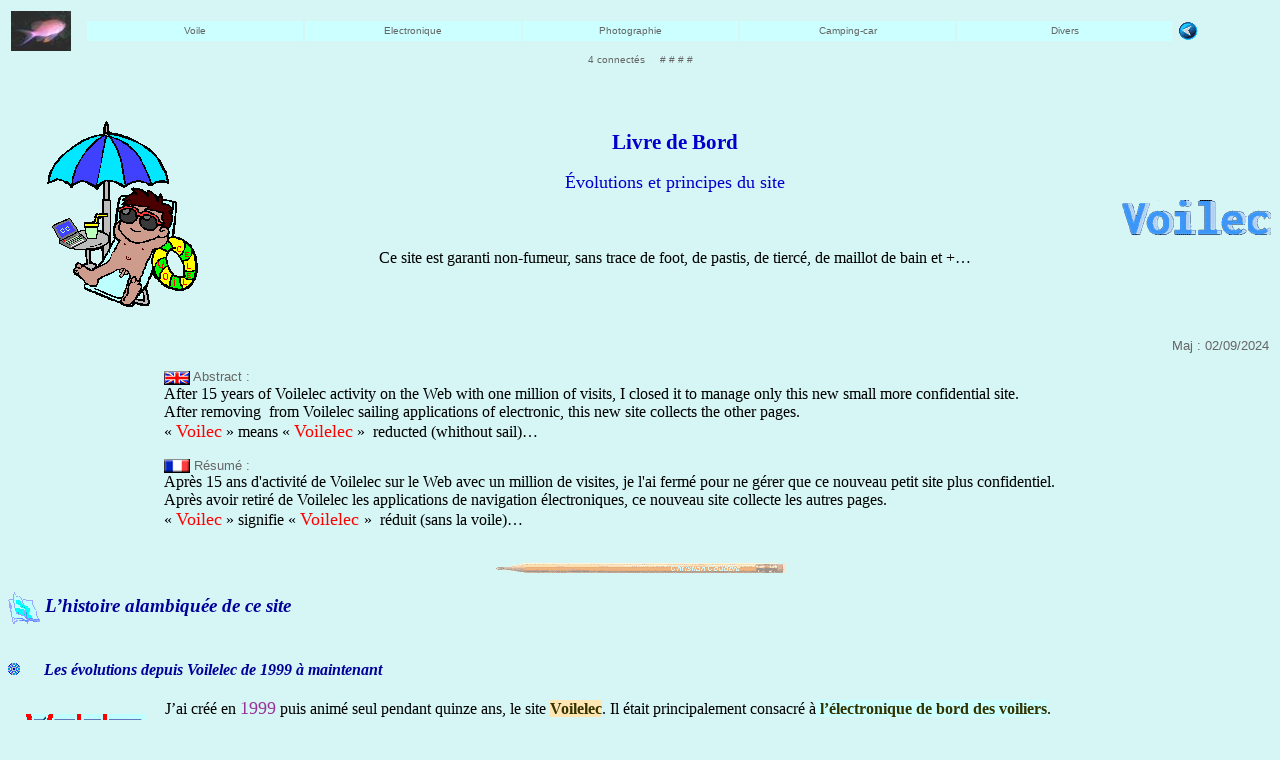

--- FILE ---
content_type: text/html; charset=UTF-8
request_url: https://www.voilec.com/pages/ldbord.php
body_size: 8444
content:

<HTML>
<HEAD>
<!-- Google tag (gtag.js) -->
<script async src="https://www.googletagmanager.com/gtag/js?id=G-Y2CS2ELC6T"></script>
<script>
  window.dataLayer = window.dataLayer || [];
  function gtag(){dataLayer.push(arguments);}
  gtag('js', new Date());

  gtag('config', 'G-Y2CS2ELC6T');
</script>

   <TITLE>Christian Couderc</TITLE>
<!doctype html public "-//w3c//dtd html 4.0 transitional//en"><meta http-equiv="Content-Type" content="text/html; charset=iso-8859-1">
<link rel="stylesheet" href="../voilec.css">
</HEAD>
<BODY class="Base">
 <a name="top"></a>
<table width="100%" border="0">
   <tr>
     <td width=60><a href="../pages/index.php" target="_blank"><img src="../img/anthias_60.jpg" alt="Anthias" width=60 height=40 align=bottom border="0" /></a></td>
     <td>  <td colspan="2" nowrap>
  <div align="center">
      <table width="100%" border="0">
        <tr bgcolor="#CCFFFF">
          <td width="20%"  height="20"><div align="center"><a href="/pages/voile.php" class="BaseXX">Voile </a></div></td>
          <td width="20%"  height="20"><div align="center"><a href="/pages/electro.php" class="BaseXX">Electronique</a></div></td>
          <td width="20%"  height="20"><div align="center"><a href="/pages/photo.php" class="BaseXX">Photographie</a></div></td>
          <td width="20%"  height="20"><div align="center"><a href="/pages/campingcar.php" class="BaseXX">Camping-car</a></div></td>
          <td width="20%"  height="20"><div align="center"><a href="/pages/divers.php" class="BaseXX">Divers</a></div></td>
        </tr>
      </table>
    </div>
    </td>

</td>
     <td width="53">
	 <a href="">
     <img src="../img/ar_le.gif"   "width="20" height="20" align="center" border="0" > </a></td>
     <td width="34"><a href="../pages/mailcc.php" target="_blank"><img src="../img/mailcc.gif" alt="mail" width="32" height="32" border="0" /></a></td>
   </tr>
</table>
<DIV align="center">
  <span class='baseXX'>4   connect&eacute;s &nbsp; &nbsp;  # # # #</span>   
</DIV>
<p>&nbsp;</p>
<TABLE BORDER=0 WIDTH="100%" cellspacing="0">
  <TR>
    <TD WIDTH=234 height="191"><CENTER>
        &nbsp;
        <img src="../img/cc_200x200.gif" width="200" height="200" alt="Moi">
    </CENTER></TD>
    <TD WIDTH=1465 height="191"><CENTER>
        <span class="Page0">Livre de Bord</span>
        <P class="Page1">&Eacute;volutions et principes du site </P>
        <P class="Page1">&nbsp;</P>
        <p>Ce site est garanti non-fumeur, sans trace de foot, de pastis, de tierc&eacute;, de maillot de bain et +&hellip;</p>
        <P class="Page1">&nbsp;</P>
    </CENTER></TD>
    <TD width="110" height="191"><P align="center"><img src="../img/voilec_203x47.png" width="150" height="35" alt="voilec"></P></TD>
  </TR>
</TABLE>
<table border=0 width="100%" height=226>
  <tr class="Base">
    <td height="222" colspan="2" nowrap><div >
        <p><br>
        </p>
      </div></td>
    <td width="88%"><p align="right" class="BaseX">Maj : 02/09/2024</p>
      <p><span class="BaseX"><img src="../img/flag_uk.gif" width=26 height=14 border=0 align=absmiddle> Abstract  :<br>
      </span>After 15 years of Voilelec activity on the Web with one  million of visits, I closed it to manage only this new small more confidential site.<br>
After removing&nbsp; from  Voilelec sailing applications of electronic, this new site collects the other pages.<br>
&laquo;&nbsp;<span class="BaseRR">Voilec</span>&nbsp;&raquo; means &laquo;&nbsp;<span class="BaseRR">Voilelec</span>&nbsp;&raquo; &nbsp;reducted (whithout sail)&hellip;</p>
      <p><span class="BaseX"><img src="../img/flag_fr.gif" width=26 height=14 border=0 align=absmiddle> R&eacute;sum&eacute;  :</span><br />
        <span title="">Apr&egrave;s 15 ans d'activit&eacute; de Voilelec sur le Web avec un million de visites, je l'ai ferm&eacute; pour ne g&eacute;rer que ce nouveau petit site plus confidentiel.</span><br>
  <span title="">Apr&egrave;s avoir retir&eacute; de Voilelec les applications de navigation &eacute;lectroniques, ce nouveau site collecte les autres pages.</span><br>
  &laquo;&nbsp;<span class="BaseRR">Voilec</span>&nbsp;&raquo; signifie &laquo;&nbsp;<span class="BaseRR">Voilelec&nbsp;</span>&raquo; &nbsp;r&eacute;duit (sans la voile)&hellip;</p></td>
  </tr>
</TABLE>

<div align="center">
  <P><IMG SRC="../img/divers.gif" WIDTH=290 HEIGHT=10 BORDER=0 ALIGN=middle></P>

</div>
<p class="chapit0"><a name="evol"></a><img src="../ico/page.gif" width=32 height=32 align=absmiddle border="0"> L<span class="chapit2">&rsquo;histoire alambiqu&eacute;e de ce site</span></p>
<p class="chapit2"><img src="../ico/puce3.gif" width="32" height="32"> Les  &eacute;volutions depuis Voilelec de 1999 &agrave; maintenant</p>
<table width="100%" border="0">
  <tr>
    <td width="6%"><center>
      <img src="../img/vlc3.gif" alt="Voilelec" width="120" height="120" align="middle">
    </center></td>
    <td width="94%" class="Base"><p>J&rsquo;ai cr&eacute;&eacute; en <span class="BaseRV">1999</span> puis anim&eacute; seul pendant quinze ans, le  site <span class="BaseO">Voilelec</span>. Il &eacute;tait principalement consacr&eacute; &agrave;<span class="BaseR"> l&rsquo;&eacute;lectronique de bord des  voiliers</span>.<br>
  &nbsp;C'est devenu un site de  r&eacute;f&eacute;rence tr&egrave;s consult&eacute;,<span class="BaseRR"> il y a eu un million de visites</span> pendant cette p&eacute;riode,  mais il devenait de plus en plus lourd &agrave; maintenir,      avec des centaines de pages  en ligne, car j&rsquo;ai diversifi&eacute; les sujets sur l&rsquo;&eacute;lectronique, la mesure hyper  fr&eacute;quences, la photo, etc... <br>
      En Juillet <span class="BaseRV">2014</span>, j'ai beaucoup all&eacute;g&eacute; Voilelec, puis c&eacute;d&eacute; tout  le c&oelig;ur de cible (les applications &eacute;lectroniques sp&eacute;cifiques &agrave; la voile) &agrave; un  repreneur. <br>
      Malheureusement, il n&rsquo;a pas mis &agrave; jour mes pages, il s&rsquo;est content&eacute;  de pomper tel quel mon site pour faire exploser le compteur de son petit site initial en reprenant le nom  Voilelec, puis l&rsquo;a revendu &agrave; un autre qui cherchait aussi &agrave; faire  monter son compteur. Les pages non maintenues ont vite vieilli car  l&rsquo;&eacute;lectronique &eacute;volue rapidement et le site &eacute;tait devenu un mus&eacute;e poussi&eacute;reux.<br />
C&rsquo;est pire maintenant car il a &eacute;t&eacute; vid&eacute; de toute sa substance technique&hellip;</p></td>
  </tr>

  <tr>
    <td>&nbsp;</td>
    <td><p>Suite &agrave; cette scission, j&rsquo;ai cr&eacute;&eacute; un petit site beaucoup  plus confidentiel, &laquo;&nbsp;Chris15&nbsp;&raquo; afin de regrouper tout le reste  d&eacute;crivant une partie de mes autres activit&eacute;s.<br />
En 2018, ma motivation faiblissant, j&rsquo;ai tout arr&ecirc;t&eacute;,  car je ne le maintenais pas non plus...</p>
      <p>        Ce n&rsquo;est pas un nom tr&egrave;s astucieux, mais le choix du 15 &eacute;tait simplement  pour rappeler les 15 ans de Voilelec&hellip;<br>
        Evidement ce site &eacute;tait beaucoup plus confidentiel que  Voilelec, avec une fr&eacute;quentation limit&eacute;e, mais c'&eacute;tait voulu.<br>
        J&rsquo;avais laiss&eacute; ce site en l&rsquo;&eacute;tat, comme il &eacute;tait avec les  restes de mon ancien Voilelec vieillissant, priv&eacute; de la section Voile, ayant perdu  ma motivation quand j&rsquo;ai abandonn&eacute; la pratique de la voile.<br>
    En <span class="BaseRV">2018</span>, j&rsquo;ai tout arr&ecirc;t&eacute;,  car je ne le maintenais pas non plus. (Attention, ce nom a &eacute;t&eacute; imm&eacute;diatement repris pour un site porno !).</p></td>
  </tr>
  <tr>
    <td><div align="center"><img src="../img/voilec_203x47.png" width="150" height="35" alt="voilec"></div></td>
    <td><p>Mon esprit versatile m&rsquo;a  fait relancer ce nouveau site en <span class="BaseRV">2019</span>, en particulier pour mettre en ligne des documents de  formation sur Nextion et Arduino.</p>
      <p>J&rsquo;ai cr&eacute;&eacute; divers sites depuis les d&eacute;buts de l&rsquo;Internet, mais  je n&rsquo;utilisais que Dreamweaver en PHP, en &eacute;crivant tout de mani&egrave;re originale,  dont des compteurs et statistiques en SQL. <br>
        Pris par une folie mystique, je me suis lanc&eacute;  dans l&rsquo;inconnu avec Wordpress. J'ai &eacute;t&eacute; assez d&eacute;concert&eacute; par cette approche avec  l&rsquo;&eacute;diteur bizarre Gutemberg&hellip;<br>
        Je n&rsquo;ai pas dit&nbsp;&laquo; c&rsquo;&eacute;tait mieux avant&hellip;&nbsp;&raquo;, mais  l&rsquo;approche rustique &agrave; la truelle sous Dreamweaver convient plus &agrave; ma culture  assembleur.</p>
      <p>J&rsquo;ai laiss&eacute; tomber  Wordpress que je trouvais trop contraignant pour les sites simples que je fais,  et repris le PHP et le CSS, au moins je comprends tout ce que j&rsquo;&eacute;cris, et surtout parce que j&rsquo;avais cr&eacute;&eacute; quelques nouvelles pages,  mais que remettre en forme ma centaine de pages anciennes &eacute;tait un travail trop  lourd.</p>
      <p><br>
        &laquo;&nbsp;<span class="BaseRR">Voilec</span>&nbsp;&raquo; signifie &laquo;&nbsp;<span class="BaseRR">Voilelec&nbsp;</span>&raquo; &nbsp;r&eacute;duit (sans la voile)&hellip;      Ne confondez pas les deux sites, j'ai abandonn&eacute; le plus ancien qui n&rsquo;est plus &agrave;  jour&nbsp;!</p>
<p>Pour r&eacute;sumer&nbsp;: <br>
  Mon ancien site Voilelec a &eacute;t&eacute; <span class="BaseRV">actif de 1999 &agrave;  2014</span> et a totalis&eacute; un million de visites avant que je ne le ferme.</p>
<p>Je relance <span class="BaseO">Voilec.com</span> en remettant tous les compteurs de visite &agrave; z&eacute;ro  en 2019. <span class="Deleted">Les liens en Orange de mes anciens sites sont d&eacute;sactiv&eacute;s</span>.</p>
<p>Vous voici donc revenus dans un Ph&eacute;nix &agrave; dur&eacute;e de vie impr&eacute;visible.</p>
<p class="Basez">Pourquoi cette image de poisson en haut &agrave; gauche ramenant &agrave;  la page d&rsquo;index&nbsp;<a href="anthias.php">?</a></p></td>
  </tr>
</table>
<div align="center">
  <p align="center" class="chapit0"><a href="#top"><img src="../img/ar_up.gif" alt=" Haut de page " width="20" height="20" border="0" align="absmiddle" /></a></p>
  <p align="center" class="chapit0"><img src="../img/divers.gif" alt=" " width="290" height="10" border="0" align="middle" /></p>
  <p><br>
  </p>
</div>
<p class="chapit0"><a name="evol"></a><img src="../ico/page.gif" alt="" width=32 height=32 border="0" align=absmiddle> Mes (non) rapports avec les r&eacute;seaux dit &laquo;&nbsp;sociaux&nbsp;&raquo;</p>
<p>Je d&eacute;teste ces gadgets inutiles destin&eacute;s &agrave; faire perdre du  temps, aussi vous ne trouverez aucun lien vers eux,   il n&rsquo;y aura pas non plus la moindre vid&eacute;o de chat mignon destin&eacute;e &agrave; faire  grimper l&rsquo;audience. <br />
  Je n&rsquo;existe sur aucun Facebook ou idioties du m&ecirc;me genre.<br>
Je r&eacute;ponds aux mails en en fran&ccedil;ais ou anglais pour peu que  l&rsquo;orthographe et la syntaxe soient acceptables (moi y en a pas comprendre langage  sms&hellip;), et je suis ouvert &agrave; toute suggestion constructive.</p>
<p align="center" class="BaseRR">&Ecirc;tre populaire sur Facebook est comme &ecirc;tre riche au Monopoly&hellip;</p>
<p align="center" class="chapit0"><a href="#top"><img src="../img/ar_up.gif" alt=" Haut de page " width="20" height="20" border="0" align="absmiddle" /></a></p>
<p align="center" class="chapit0"><img src="../img/divers.gif" alt=" " width="290" height="10" border="0" align="middle" /></p>
<p align="left" class="chapit0"><a name="arcv" id="arcv"></a><img src="../ico/page.gif" alt=" " width=32 height=32 border="0" align=absmiddle> <span class="chapit2">Archives </span></p>
<p><span class="chapit2"><img src="../ico/puce2.gif" alt="." width="32" height="32" />Novembre 2024 :</span><br />
Nouvelle page&nbsp;: Application minimaliste de design  g&eacute;om&eacute;trique &eacute;l&eacute;mentaire d'un dallage d'inspiration m&eacute;di&eacute;vale: <a href="dallage.php" target="_blank">Dallage sous Processing</a> <a href="dallage.php" target="_blank"><img src="../ico/dalle.gif" alt="bezier" width="32" height="32" border="0" align="absmiddle" /></a></p>
<p><span class="chapit2"><img src="../ico/puce2.gif" alt="." width="32" height="32" />Juin  2024 :</span></p>
<p><img src="../ico/github.gif" width="32" height="32" alt="g " /> Transfert des sources sur Github et remise &agrave; neuf de la page: <a href="Atom_PSRAM.php" target="_blank">Atom PSRAM display  
  Sortie en HDMI sur Arduino : <img src="../ico/m5.gif" alt="nextion" width="32" height="32" align="absmiddle" /></a> <img src="../img/flag_bi.gif" width="26" height="14" alt="f" /><br />
  <img src="../ico/github.gif" width="32" height="32" alt="g " /> Transfert des sources sur Github et remise &agrave; neuf de la page : <a href="ws2812.php" target="_blank">Panneaux de leds WS1812 <span class="chapit0"><img src="../ico/rgb.gif" alt="nextion" width="32" height="32" align="absmiddle" /></span></a> <img src="../img/flag_bi.gif" width="26" height="14" alt="f" /><br />
  <img src="../ico/github.gif" width="32" height="32" alt="g " /> Transfert des sources sur Github et remise &agrave; neuf de la page :   <span class="chapit0"><a href="rolex_proc.php"></a></span><a href="rolex_proc.php" target="_blank">Emulation Rolex
  sous Processing </a><a href="rolex_proc.php"><img src="../ico/rolex_proc.gif" alt="nextion" width="32" height="32" align="absmiddle" /></a> <img src="../img/flag_bi.gif" width="26" height="14" alt="f" /><br />
  Simple mise &agrave; jour dans la page &lt;Internet mobile&gt;<a href="mobile.php#ajou"><span class="chapit0"><img src="../ico/mobile.gif" alt="i" width="32" height="32" border="0" align="absmiddle"></span></a> du chapitre  &lt;<a href="mobile.php#ajou" target="_blank">La t&eacute;l&eacute;vision aujourd'hui</a>&gt; car tout &agrave; chang&eacute; tr&egrave;s vite.</p>
<p><span class="chapit2"><img src="../ico/puce2.gif" alt="." width="32" height="32" />Mai  2024 :</span></p>
<p>Interfacer un ESP32 vers un moniteur ou afficheur HDMI. Le module Atom PSRAM display est une des solutions :<br />
  <a href="Atom_PSRAM.php" target="_blank">Atom PSRAM display  
Sortie en HDMI sur Arduino : <img src="../ico/m5.gif" alt="nextion" width="32" height="32" align="absmiddle" /></a></p>
<p><span class="chapit2"><img src="../ico/puce2.gif" alt="." width="32" height="32" />Avril 2023 :</span></p>
<p>Tests de mon nouveau NanoVNA : <a href="nano_VNA.php" target="_blank">Analyseur de r&eacute;seau vectoriel
NanoVNA-F V2</a> <a href="nano_VNA.php" target="_blank"><img src="../ico/nano_vna.gif" alt="vna" width="32" height="32" border="0" align="absmiddle" /></a><br />
Le concurrent du NRF24L01 pour liaisons entre Arduinos : <a href="hc12_uhf.php" target="_blank">Module de communication UHF HC 12</a> <img src="../ico/hc12.gif" alt="nextion" width="32" height="32" align="absmiddle" /></p>
<p><span class="chapit2"><img src="../ico/puce2.gif" alt="." width="32" height="32" />F&eacute;vrier 2023 :</span></p>
<p>Gestion du son sur un Arduino en num&eacute;rique et en synth&egrave;se analogique. Notions  physiques &eacute;l&eacute;mentaires de musique et limitations des diverses options.<br />
<a href="buzzer.php" target="_blank"></a><a href="buzzer.php" target="_blank">Meilleur son possible 
avec un simple Arduino </a><a href="buzzer.php" target="_blank"><img src="../ico/clef_sol.gif" alt="nextion" width="32" height="32" border="0" align="absmiddle" /></a></p>
<p><span class="chapit2"><img src="../ico/puce2.gif" alt="." width="32" height="32" />Juin 2022 :</span></p>
<p>Recherche laborieuse de  la tr&egrave;s faible consommation pour une balise autonome &agrave; base d'ESP32 aliment&eacute;e par une petite batterie.<br />
  <a href="balise.php" target="_blank">  Balise radio pour syst&egrave;me domotique</a> <a href="balise.php" target="_blank"><img src="../ico/balise.gif" alt="bezier" width="32" height="32" border="0" align="absmiddle" /></a><br />
<a href="lipo_lente.php" target="_blank">D&eacute;charge lente batterie LiPo 18650 </a> <a href="lipo_lente.php" target="_blank"><img src="../ico/18650.gif" alt="bezier" width="32" height="32" align="absmiddle" /></a></p>
<p><span class="chapit2"><img src="../ico/puce2.gif" alt="." width="32" height="32" />F&eacute;vrier 2022 :</span></p>
<p>Processing ; D&eacute;monstrateur des fonctions  de Bezier dans un bac &agrave; sable et limite des fonctions curve.<br />
  Les phases de la lune sont le pr&eacute;texte de cet exercice. :<a href="interp_proc.php" target="_blank"> Lune sous Processing</a> <a href="interp_proc.php"><span class="chapit0"><img src="../ico/bezier.gif" alt="bezier" width="32" height="32" border="0" align="absmiddle"/></span></a><br />
Reconception du mon ancien gros programme de domotique pour correction de divers bugs <a href="../domus/domus.php" target="_blank">Domotique  via Internet </a><a href="../domus/domus.php" ><span class="chapit0"><img src="../ico/phpmysql.gif" alt="arduino" width="32" height="32" border="0" align="absmiddle" /></span></a></p>
<p><span class="chapit2"><img src="../ico/puce2.gif" alt="." width="32" height="32" />Janvier 2022 :</span></p>
<p>Am&eacute;liorations d'une r&eacute;alisation existante : <a href="battery_test.php" target="_blank">D&eacute;chargeur de batteries </a><a href="battery_test.php" ><span class="chapit0"><img src="../ico/discharge.gif" alt="arduino" width="32" height="32" align="absmiddle" /></span></a></p>
<p><span class="chapit2"><img src="../ico/puce2.gif" alt="." width="32" height="32" />Novembre 2021 :</span> </p>
<p>Retour vers Processing que j&rsquo;avais laiss&eacute; tomber (&agrave; tort) il  y a bien des ann&eacute;es&nbsp;! Deux pages d&rsquo;un coup&nbsp;:<br />
  Cet outil &laquo;&nbsp;clefs en main&nbsp;&raquo; est un interpr&eacute;teur de commandes qui  permet d&rsquo;envoyer tous les graphismes  sur un &eacute;cran PC via Processing,sans avoir  &agrave; programmer une ligne sous Processing<a href="interp_proc.php" target="_blank">.  Interpr&eacute;teur Processing</a> <a href="interp_proc.php" target="_blank"><img src="../ico/inter_proc.gif" alt="nextion" width="32" height="32" border="0" align="absmiddle" /></a><br />
  Emulation, sans Arduino, des aiguilles d&rsquo;une Rolex, en  utilisant les rotations vectorielles, 
sans passer par sinus et cosinus pour les  construire.<a href="rolex_proc.php" target="_blank"> Rolex sous Processing</a> <a href="rolex_proc.php"><a href="rolex_proc.php" target="_blank"><img src="../ico/rolex_proc.gif" alt="nextion" width="32" height="32" border="0" align="absmiddle" /></a></p>
<p><span class="chapit2"><img src="../ico/puce2.gif" alt="." width="32" height="32" />Octobre 2021 :</span> </p>
<p>D&eacute;veloppements anarchiques tous azimuts sur divers  composants. J&rsquo;ai d&eacute;couvert le M5Stick C, minuscule mais plein de possibilit&eacute;s. 
C&rsquo;est un tr&egrave;s bon gadget plein de possibilit&eacute;s qui m&rsquo;a occup&eacute;  des dizaines d&rsquo;heures.</p>
 Nouvelle petite page sur les <a href="ws2812.php" target="_blank">panneaux de leds WS1812 <span class="chapit0"><img src="../ico/rgb.gif" alt="nextion" width="32" height="32" align="absmiddle" /></span></a>
<p><span class="chapit2"><img src="../ico/puce2.gif" alt="." width="32" height="32" />Mars 2021 :</span> </p>
<p>Changement de cap provisoire. J&rsquo;ai mis en sommeil le mercure  et le d&eacute;veloppement Nextion (quasi termin&eacute;) pour me lancer dans un autre  chantier. Je supprime tous les trop nombreux fils qui relient mes capteurs aux automates domotiques,  &nbsp;et les remplace par des liens WiFi. Voir  ici le d&eacute;tail : <a href="/domus/domus.php">Domotique Nextion via Internet <img src="../ico/phpmysql.gif" alt="arduino" width="32" height="32" border="0" align="absmiddle" /></a></p>
<p><span class="chapit2"><img src="../ico/puce2.gif" alt="." width="32" height="32" />Octobre 2020 :</span> </p>
<p>Je me suis laiss&eacute; embarquer dans le mercure qui absorb&eacute; tout  mon temps et j&rsquo;ai &eacute;clat&eacute; ma page sur les barom&egrave;tres avec des annexes car cela  devenait trop gros. Je vais reprendre pied et repartir sur le Nextion pour  finaliser.<br />
Nouvelles pages&nbsp;annexes : <a href="torr_anx2.php" target="_blank"> Etalonnage des capteurs de pression</a> . . . <a href="torr_anx.php" target="_blank"> Restauration des barom&egrave;tres</a></p>
<p><span class="chapit2"><img src="../ico/puce2.gif" alt="." width="32" height="32" />Ao&ucirc;t 2020 :</span></p>
<p>Nouvelle page&nbsp;:  <a href="torricelli.php" target="_blank">Barom&egrave;tres &agrave; mercure Torricelli , Fortin , Tonnelot , restauration de barom&egrave;tres &agrave; mercure 
  et r&eacute;alisation d&rsquo;un petit banc d&rsquo;&eacute;talonnage de capteurs de pressions</a><br />
  Je pensais finir cet apart&eacute; rapidement, mais l&rsquo;entreprise a  largement d&eacute;pass&eacute; mes pr&eacute;visions et m&rsquo;a compl&egrave;tement bloqu&eacute;.<br />
Je vais reprendre le d&eacute;veloppement de mas classes sur le Nextion, j&rsquo;&eacute;tais arr&ecirc;t&eacute;  par un message obscur &laquo;&nbsp;compilator erreur&nbsp;&raquo; vers la fin qui m&rsquo;a fait  provisoirement d&eacute;vier de cette impasse. </p>
<p><span class="chapit2"><img src="../ico/puce2.gif" alt="." width="32" height="32" />Juin 2020 :</span></p>
<p>Nouvelle page&nbsp;: <a href="torricelli.php" target="_blank">Platine d&rsquo;un convertisseur MP1584 &agrave; haut rendement pour alimenter  un environnement &agrave; microcontr&ocirc;leur </a><a href="alim_MP1584t.php" ><img src="../ico/conv12.gif" alt="Echelle" width="32" height="32" border="0" align="absmiddle" /></a><a href="torricelli.php"></a></p>
<p><span class="chapit2"><img src="../ico/puce2.gif" alt="." width="32" height="32" />Confinement et Mai 2020 :</span></p>
  <p>    Le travail continue sur la nouvelle version du programme  domotique Nextion sur ESP32 avec une vingtaine de classes en C++ 14. Cela est  beaucoup plus complexe que pr&eacute;vu et extr&ecirc;mement long en compilation s&eacute;par&eacute;e  pour respecter les standards actuels.<br />
    Une version 2 de ma carte d&rsquo;adaptation ESP32 est dans les tuyaux  en am&eacute;liorant beaucoup de points de la pr&eacute;c&eacute;dente.<br />
    Nouvelle page&nbsp;: <a href="torricelli.php">Restauration de barom&egrave;tres &agrave; mercure 
      pour r&eacute;alisation d&rsquo;un petit d&rsquo;&eacute;talonnage de capteurs de pressions</a><a href="torricelli.php"><img src="../ico/frog.gif" alt="clock" width="32" height="32" border="0" align="absmiddle" /></a></p>
<p><span class="chapit2"><img src="../ico/puce2.gif" alt="." width="32" height="32" />Depuis Ao&ucirc;t 2019 :</span></p>
<p>  Pourquoi les pages sur le Nextion ont &eacute;volu&eacute; rapidement jusqu&rsquo;en  ao&ucirc;t mais semblent dormir maintenant&nbsp;? <br />
La solution &agrave; cette angoissante  &eacute;nigme est ici&nbsp;: <a href="hibernation.php" target="_blank">Hibernation <span class="chapit0"><img src="../ico/cargo.gif" alt="clock" width="32" height="32" border="0" align="absmiddle" /></span></a></p>
<p class="chapit2"><img src="../ico/puce2.gif" alt="." width="32" height="32" /> Ao&ucirc;t 2019&nbsp;: </p>
<p>Apr&egrave;s quelques semaines sans faire &eacute;voluer le site en des  zones hors Internet, le travail reprend en finalisant ma  <a href="ESP32Next.php" target="_blank">Carte ESP32 vers Nextion :<span class="chapit0"><img src="../ico/esp32.gif" alt="arduino" width="32" height="32" border="0" align="absmiddle" /></span></a><br />
Le nouveau logiciel domotique ESP32 &lt;&gt; Nextion est en  cours de r&eacute;&eacute;criture. </p>
<p class="chapit2"><img src="../ico/puce2.gif" alt="." width="32" height="32" /> Juin 2019&nbsp;: </p>
<p>R&eacute;introduction de la page d&eacute;poussi&eacute;r&eacute;e : <a href="consos.php" target="_blank"><span class="Table1">Consommation des appareils &eacute;teints </span></a><img src="../ico/conso.gif" alt="." width="32" height="32" border="0" align="absmiddle" /></p>
<p>R&eacute;introduction des page d&eacute;poussi&eacute;r&eacute;es : <a href="energie.php" target="_blank">&Eacute;nergie
  du bord <img src="../ico/energie.gif" alt="" width="32" height="32" border="0" align="absmiddle" /></a>et de ses pages annexes, batteries, solaire, a&eacute;rog&eacute;n&eacute;rateurs, diodes, convertisseurs, ...</p>
<p>  Suite des programmes de la saga<a href="nextion.php" target="_blank"> Nextion <span class="chapit0"><a href="nextion.php" target="_blank"><img src="../ico/nextion.gif" alt="nextion" width="32" height="32" border="0" align="absmiddle" /></span></a>  <a href="nextionRTC.php" target="_blank">Horloge RTC du Nextion : <img src="../ico/clock.gif" alt="clock" width="32" height="32" border="0" align="absmiddle" /></a>  <a href="ESP32Next.php" target="_blank">Carte ESP32 vers Nextion :<span class="chapit0"><img src="../ico/esp32.gif" alt="arduino" width="32" height="32" border="0" align="absmiddle" /></span></a></p>
<p><img src="../ico/puce2.gif" alt="." width="32" height="32" /> <span class="chapit2">Mai 2019&nbsp;: </span></p>
<p>Suite des programmes de la saga<a href="nextion.php" target="_blank"> Nextion <span class="chapit0"><a href="nextion.php" target="_blank"><img src="../ico/nextion.gif" alt="nextion" width="32" height="32" border="0" align="absmiddle" /></span></a> : <a href="cadrans.php" target="_blank">Cadrans divers et
Galvanom&egrave;tres</a> <a href="cadrans.php" target="_blank"><img src="../ico/cadran.gif" alt="clock" width="32" height="32" align="absmiddle" /></a></p>
<p>  Introduction d'une page d&eacute;pressive, transition du voilier au  camping-car&nbsp;: <a href="transition.php" target="_blank">Voile &gt; Camping-car</a>  <a href="transition.php" target="_blank"><img src="../ico/transition.gif" alt="" width="32" height="32" border="0" align="absmiddle" /></a>
</p>
<p>Mysqli d&eacute;bug&eacute;, r&eacute;introduction des pages d&eacute;poussi&eacute;r&eacute;es des statistiques et compteurs :<a href="cnx0_gest.php" target="_blank"> Derni&egrave;res pages vues </a><a href="cnx0_gest.php" target="_blank"><img src="../ico/vues.gif" alt="s" width="32" height="32" border="0" align="absmiddle" /></a></p>
<p>R&eacute;introduction de la page d&eacute;poussi&eacute;r&eacute;e : <a href="mobile.php" target="_blank">Internet mobile</a> <a href="mobile.php"><img src="../ico/mobile.gif" alt="" width="32" height="32" border="0" align="absmiddle" /></a></p>
<p><img src="../ico/puce2.gif" alt="." width="32" height="32" /> <span class="chapit2">Avril 2019&nbsp;: </span></p>
<p>Introduction d'une page atypique, bien loin de mon monde habituel : <a href="dessouchage.php" target="_blank"> Dessouchage par arrachage <img src="../ico/tripode.gif" alt="ST" width="32" height="32" border="0" align="absmiddle" />.</a><br />
  Gros probl&egrave;me avec mes bases de donn&eacute;es, le passage de Mysql en Mysqli se passe mal, compteurs plant&eacute;s.
</p>
<p><img src="../ico/puce2.gif" alt="." width="32" height="32" /> <span class="chapit2">Mars 2019&nbsp;: </span></p>
<p>Acquisition du nom de domaine &quot;Voilec.com&quot; et mise en ligne chez Online.</p>
<p>Suppression de toutes les archives car cela avait peu  d&rsquo;int&eacute;r&ecirc;t pour le lecteur et qu&rsquo;il fallait jeter beaucoup de lest.<br>
  Changement de mon ancienne page ringarde d&rsquo;index quasiment inchang&eacute;e depuis 1999, avec du CSS plus moderne.</p>
<p><a href="nextion.php">Nextion <span class="chapit0"><img src="../ico/nextion.gif" alt="nextion" width="32" height="32" border="0" align="absmiddle" /></span> </a> D&eacute;but d&rsquo;une saga qui va durer plusieurs mois (ann&eacute;es, si&egrave;cles, ...) en introduisant de nouvelles pages sur des applications Arduino et Nextion.</span></p>
<p>  Une fois cette situation stabilis&eacute;e, d&eacute;poussi&eacute;rage de mes anciennes pages dont certaines n&rsquo;ont presque pas boug&eacute; depuis le si&egrave;cle dernier,<br />
car je n&rsquo;avais plus fait de maintenance depuis les derni&egrave;res ann&eacute;es avant la fermeture de mon ancien site Voilelec . <br />
Renouvellement du site en cours.</p>
<p align="center"><a href="#top"><img src="../img/ar_up.gif" alt=" Haut de page " width="20" height="20" border="0" align="absmiddle" /></a></p>
<p align="center"><img src="../img/divers.gif" alt=" " width="290" height="10" border="0" align="middle" /></p>
<table width="100%" border="1">
  <tr bordercolor="#EEFFFF">
    <td width="96%"><p><img src="../ico/puce2.gif" alt="." width="32" height="32" /> 2019 : Reprise avec mise en ligne de Voilec, apr&egrave;s une p&eacute;riode de flottement.</p>
      <p><img src="../ico/puce2.gif" alt="." width="32" height="32" /> 2014 : Abandon de Voilelec</p>
    <p><img src="../ico/puce2.gif" alt="." width="32" height="32" /> 1999 : Cr&eacute;ation et mise en ligne de Voilelec (et oui, il y avait d&eacute;j&agrave; l&rsquo;&eacute;lectricit&eacute; en ces temps recul&eacute;s&hellip;)</p></td>
    <td width="4%"><img src="../img/vlc3.gif" width="120" height="120" alt="Voilelec" /></td>
  </tr>
</table>
<center>
<p><a href="#top"><img src="../img/ar_up.gif" alt=" Haut de page " width="20" height="20" border="0" align="absmiddle" /></a></p>
<p><img src="../img/divers.gif" alt=" " width=290 height=10 border=0 align=middle></p>

  <div align="center">
  <td colspan="2" nowrap>
  <div align="center">
      <table width="100%" border="0">
        <tr bgcolor="#CCFFFF">
          <td width="20%"  height="20"><div align="center"><a href="/pages/voile.php" class="BaseXX">Voile </a></div></td>
          <td width="20%"  height="20"><div align="center"><a href="/pages/electro.php" class="BaseXX">Electronique</a></div></td>
          <td width="20%"  height="20"><div align="center"><a href="/pages/photo.php" class="BaseXX">Photographie</a></div></td>
          <td width="20%"  height="20"><div align="center"><a href="/pages/campingcar.php" class="BaseXX">Camping-car</a></div></td>
          <td width="20%"  height="20"><div align="center"><a href="/pages/divers.php" class="BaseXX">Divers</a></div></td>
        </tr>
      </table>
    </div>
    </td>

<p class="BaseX">&copy; Christian Couderc 1999-2024&nbsp; &nbsp;&nbsp;&nbsp;Toute 
  reproduction interdite sans mon autorisation  </p><p class="Basexx"><br>* Page vue  &nbsp; <span class='BaseR'>28369</span> &nbsp; fois &nbsp; &nbsp; &nbsp; IP : 3.17.79.68<br/></p><a href="#top"><img src="../img/ar_up.gif" alt=" Haut de page " width=20 height=20 border=0 align=absmiddle></a> <span class="baseX"> &nbsp; &nbsp; &nbsp; &nbsp;   Derni&egrave;re retouche le  22 Octobre  2025 &agrave; 16 h &nbsp; &nbsp; &nbsp; &nbsp; </span><a href=" "><img src="../img/ar_le.gif" alt="Retour page pr�c�dente" width="20" height="20" align="absmiddle" border="0" ></a> 
<p><a href="../pages/index.php"><img src="../img/anthias_60.jpg" alt="   Collector    " align=bottom border="0" width=60 height=40></a></p></div>
</center>
</BODY>
</HTML>


--- FILE ---
content_type: text/css
request_url: https://www.voilec.com/voilec.css
body_size: 627
content:
body {
color:black;
background-color:#d6f5f5;
}
.Base { font-family: "Comic Sans MS"; font-size: 100%; font-style: normal; font-weight: normal; text-transform: Aucune; color: #000000; text-decoration: none ; word-spacing: normal}
.BaseR { font-family: "Comic Sans MS"; font-size: 100%; font-style: normal; font-weight: bold; text-transform: Aucune; color: #333300; text-decoration: none ; background-color: #CCFFFF}
.BaseO { font-family: "Comic Sans MS"; font-size: 100%; font-style: normal; font-weight: bold; text-transform: Aucune; color: #333300; text-decoration: none ; background-color: #ffe6b3}
a {  font-family: "Comic Sans MS"; font-size: 100%; color: #0066CC; font-weight: normal; font-style: normal; text-decoration: underline; background-image: none}
a:hover {
	font-size: 100%;
	color: #FF00FF;
	font-weight: bold;
	font-family: "Comic Sans MS";
	text-decoration: underline;
	background-image: none;
}
.Page0 { font-family: "Comic Sans MS"; font-size: 130%; font-style: normal; font-weight: bold; text-transform: Aucune; color: #0000CC; text-decoration: none }
.Page1 { font-family: "Comic Sans MS"; font-size: 110%; font-style: normal; font-weight: normal; text-transform: Aucune; color: #0000CC; text-decoration: none }
.BaseX { font-family: Verdana, Arial, Helvetica, sans-serif; font-size: 80%; font-style: normal; font-weight: normal; text-transform: none; color: #666666; text-decoration: none }
.BaseXX { font-family: Verdana, Arial, Helvetica, sans-serif; font-size: 60%; font-style: normal; font-weight: normal; text-transform: Aucune; color: #666666; text-decoration: none }
.Exponant {font-size: 80%; vertical-align: super }
.None {
	font-family: "Comic Sans MS";
	font-size: 80%;
	font-style: normal;
	font-weight: normal;
	text-transform: Aucune;
	color: #0000CC;
	text-decoration: underline;
	background-color: #FFFFCC;
	background-image: none;
	line-height: normal;
}
.chapit0 { font-family: "Comic Sans MS"; font-size: 120%; font-style: italic; font-weight: bold; text-transform: Aucune; color: #000099; text-decoration: none }
.chapit1 { font-family: "Comic Sans MS"; font-size: 110%; font-style: italic; font-weight: bold; text-transform: Aucune; color: #000099; text-decoration: none }
.chapit2 { font-family: "Comic Sans MS"; font-size: 100%; font-style: italic; font-weight: bold; text-transform: Aucune; color: #000099; text-decoration: none }
.BaseRR { font-family: "Comic Sans MS"; font-size: 110%; font-style: normal; font-weight: normal; text-transform: Aucune; color: #FF0000; text-decoration: none }
.BaseRV { font-family: "Comic Sans MS"; font-size: 110%; font-style: normal; font-weight: normal; text-transform: Aucune; color: #993399; text-decoration: none }
.Basez { font-family: Verdana, Arial, Helvetica, sans-serif; font-size: 60%; font-style: italic; font-weight: normal; text-transform: none; color: #999900; text-decoration: none ; word-spacing: normal }
.Deleted { font-family: "Comic Sans MS"; font-size: 100%; font-style: italic; font-weight: normal; text-transform: Aucune; color: #FF9900; text-decoration: none ; word-spacing: normal}

.button
{
background:url(./domus/button.gif);
border:none;
width: 200px; 
height: 120px; 
cursor: pointer;
}<br><br>